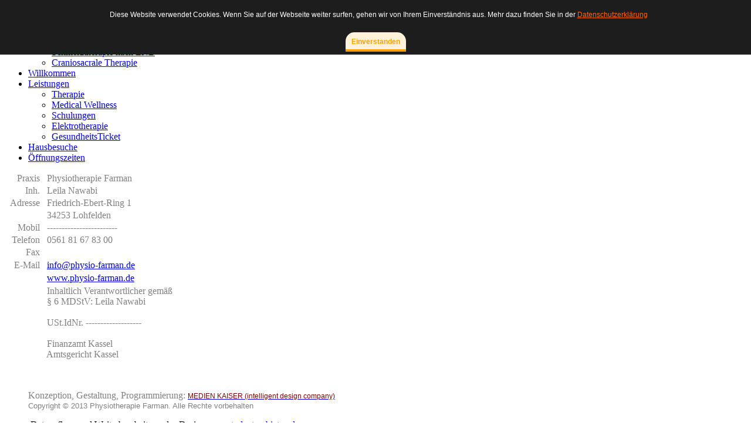

--- FILE ---
content_type: text/html
request_url: http://physio-farman.de/index.php/neu/galileotraining/11
body_size: 5251
content:
 <style> 	 #cookieMessageContainer a:link{					color:#ff6600 !important;				}				.square_btn {					padding-top:15px;					position: relative;					display: inline-block;					font-weight: bold;					padding: 8px 10px 5px 10px;					text-decoration: none;					color: #FFA000;					background: #fff1da;					border-bottom: solid 4px #FFA000;					border-radius: 15px 15px 0 0;					transition: .4s;				}				.square_btn:hover {					background: #ffc25c;					color: #FFF;				} </style> <!DOCTYPE html PUBLIC "-//W3C//DTD XHTML 1.0 Transitional//EN" "http://www.w3.org/TR/xhtml1/DTD/xhtml1-transitional.dtd">
<html xmlns="http://www.w3.org/1999/xhtml" xml:lang="de-de" lang="de-de" >

<head>

   <base href="http://physio-farman.de/index.php/neu/galileotraining/11" />
  <meta http-equiv="content-type" content="text/html; charset=utf-8" />
  <meta name="robots" content="index, follow" />
  <meta name="keywords" content="Wellness, Fitness, &quot;Krankengymnastik in Lohfelden&quot;, Krankengymnastik in Lohfelden, &quot;Physiotherapie&quot;
Hausbesuch" />
  <meta name="title" content="Impressum" />
  <meta name="author" content="Physiotherapie Farman" />
  <meta name="description" content="Praxis für Physiotherapie und Krankengymnastik in Lohfelden. Ihre Beweglichkeit ist unser Ziel! Gesund und Wohlfühlen mit Physiotherapie Farman! Hausbesuche 0561 81678300" />
  <meta name="generator" content="
========================================================================
     Konzeption, Gestaltung, Programmierung:

<!-- M E D I E N  K A I S E R -->
<!-- Goldsternweg 10 | 34128 Kassel -->
<!-- Fon +49.(0)561.9793247 | E-Mail info@medienkaiser.de-->
<!-- All rights reserved, all graphics copyrighted. --> 

     www.medienkaiser.de
========================================================================
" />
  <title>Impressum</title>
  <link rel="stylesheet" href="/plugins/system/jcemediabox/css/jcemediabox.css?version=116" type="text/css" />
  <link rel="stylesheet" href="/plugins/system/jcemediabox/themes/standard/css/style.css?version=116" type="text/css" />
  <link rel="stylesheet" href="/media/mod_funsupersized/css/supersized.css" type="text/css" />
  <link rel="stylesheet" href="/media/mod_funsupersized/css/supersized.shutter.css" type="text/css" />
  <style type="text/css">
    <!--
.fun_supersized_error {background: #F00; color: #FFF; font-weight: bold;}
    -->
  </style>
  <script type="text/javascript" src="/media/system/js/mootools.js"></script>
  <script type="text/javascript" src="/media/system/js/caption.js"></script>
  <script type="text/javascript" src="/plugins/system/jcemediabox/js/jcemediabox.js?version=116"></script>
  <script type="text/javascript" src="/media/mod_funsupersized/js/jquery-1.6.4.js"></script>
  <script type="text/javascript" src="/media/mod_funsupersized/js/jquery.easing.min.js"></script>
  <script type="text/javascript" src="/media/mod_funsupersized/js/supersized.3.2.7.js"></script>
  <script type="text/javascript" src="/media/mod_funsupersized/js/supersized.shutter.js"></script>
  <script type="text/javascript" src="/media/mod_funsupersized/js/default.js"></script>
  <script type="text/javascript">
JCEMediaBox.init({popup:{width:"",height:"",legacy:0,lightbox:0,shadowbox:0,resize:1,icons:1,overlay:1,overlayopacity:0.8,overlaycolor:"#000000",fadespeed:500,scalespeed:500,hideobjects:0,scrolling:"fixed",close:2,labels:{'close':'Close','next':'Next','previous':'Previous','cancel':'Cancel','numbers':'{$current} of {$total}'}},tooltip:{className:"tooltip",opacity:0.8,speed:150,position:"tl",offsets:{x: 16, y: 16}},base:"/",imgpath:"plugins/system/jcemediabox/img",theme:"standard",themecustom:"",themepath:"plugins/system/jcemediabox/themes"});
  </script>

 <link rel="stylesheet" href="/templates/system/css/system.css" type="text/css" />
 <link rel="stylesheet" href="/templates/system/css/general.css" type="text/css" />
 <link rel="stylesheet" type="text/css" href="/templates/farman3/css/template.css" media="screen" />
 <!--[if IE 6]><link rel="stylesheet" href="/templates/farman3/css/template.ie6.css" type="text/css" media="screen" /><![endif]-->
 <!--[if IE 7]><link rel="stylesheet" href="/templates/farman3/css/template.ie7.css" type="text/css" media="screen" /><![endif]-->
 <script type="text/javascript">if ('undefined' != typeof jQuery) document._artxJQueryBackup = jQuery;</script>
 <script type="text/javascript" src="/templates/farman3/jquery.js"></script>
 <script type="text/javascript">jQuery.noConflict();</script>
 <script type="text/javascript" src="/templates/farman3/script.js"></script>
 <script type="text/javascript">if (document._artxJQueryBackup) jQuery = document._artxJQueryBackup;</script>

<style type="text/css">
                div#cookieMessageContainer{
                    font: 12px/16px Helvetica,Arial,Verdana,sans-serif;
					position:fixed;
                    z-index:999999;
                    top:0;
					right:0;
                    margin:0 auto;
					padding: 5px;
                }							
                #cookieMessageText p,.accept{font: 12px/16px Helvetica,Arial,Verdana,sans-serif;margin:0;padding:0 0 6px;text-align:left;vertical-align:middle}
				#cookieMessageContainer table,#cookieMessageContainer tr,#cookieMessageContainer td{margin:0;padding:0;vertical-align:middle;border:0;background:none}
                #cookieMessageInformationIcon{margin:0 10px 0 0;height:29px}
                #continue_button{vertical-align:middle;cursor:pointer;margin:0 0 0 10px}
                #info_icon{vertical-align:middle;margin:5px 0 0}
				#cookieMessageContainer .cookie_button{background: url(http://physio-farman.de/plugins/system/EUCookieDirectiveLite/images/continue_button.png);text-shadow: #fff 0.1em 0.1em 0.2em; color: #000; padding: 5px 12px;height: 14px;float: left;}
				.accept {float: left;padding: 5px 6px 4px 15px;}
            </style>
</head>
<body class="art-j15">
<div id="art-main">
<div class="art-nav">
	<div class="art-nav-l"></div>
	<div class="art-nav-r"></div>
<div class="art-nav-outer">
<div class="art-nav-wrapper">
<div class="art-nav-inner">
			<ul class="art-hmenu"><li class="parent active item20"><a class="separator active" href="#" onclick="return false;"><span class="l"></span><span class="r"></span><span class="t">NEU</span></a><ul><li id="current" class="active item24"><a href="/index.php/neu/galileotraining" class=" active">Galileotraining</a></li><li class="item19"><a href="/index.php/neu/bobath">Bobath-Therapie</a></li><li class="item21"><a href="/index.php/neu/atemtherapie">Atemtherapie</a></li><li class="item22"><a href="/index.php/neu/lnb">Schmerztherapie nach LNB</a></li><li class="item23"><a href="/index.php/neu/craniosacrale">Craniosacrale Therapie</a></li></ul></li><li class="item2"><a href="http://physio-farman.de/"><span class="l"></span><span class="r"></span><span class="t">Willkommen</span></a></li><li class="parent item3"><a class="separator" href="#" onclick="return false;"><span class="l"></span><span class="r"></span><span class="t">Leistungen</span></a><ul><li class="item4"><a href="/index.php/leistungen/therapie">Therapie</a></li><li class="item5"><a href="/index.php/leistungen/wellness">Medical Wellness</a></li><li class="item6"><a href="/index.php/leistungen/schulungen">Schulungen</a></li><li class="item18"><a href="/index.php/leistungen/elektrotherapie">Elektrotherapie</a></li><li class="item17"><a href="/index.php/leistungen/gticket">GesundheitsTicket</a></li></ul></li><li class="item8"><a href="/index.php/hausbesuche"><span class="l"></span><span class="r"></span><span class="t">Hausbesuche</span></a></li><li class="item15"><a href="/index.php/oeffnungszeiten"><span class="l"></span><span class="r"></span><span class="t">Öffnungszeiten</span></a></li></ul></div>
</div>
</div>
</div>
<div class="cleared reset-box"></div>
<div class="art-header">
<div class="art-header-wrapper">
<div class="art-header-inner">
<div class="art-headerobject"></div>
<div class="art-logo">
</div>

</div>
</div>
</div>
<div class="cleared reset-box"></div>
<div class="art-sheet">
    <div class="art-sheet-tl"></div>
    <div class="art-sheet-tr"></div>
    <div class="art-sheet-bl"></div>
    <div class="art-sheet-br"></div>
    <div class="art-sheet-tc"></div>
    <div class="art-sheet-bc"></div>
    <div class="art-sheet-cl"></div>
    <div class="art-sheet-cr"></div>
    <div class="art-sheet-cc"></div>
    <div class="art-sheet-body">
<div class="art-content-layout">
    <div class="art-content-layout-row">
<div class="art-layout-cell art-content">

<div class="art-post">
    <div class="art-post-tl"></div>
    <div class="art-post-tr"></div>
    <div class="art-post-bl"></div>
    <div class="art-post-br"></div>
    <div class="art-post-tc"></div>
    <div class="art-post-bc"></div>
    <div class="art-post-cl"></div>
    <div class="art-post-cr"></div>
    <div class="art-post-cc"></div>
    <div class="art-post-body">
<div class="art-post-inner">
<div class="art-postcontent">
<script type="text/javascript">
    supersizedImgPath = 'http://physio-farman.de/media/mod_funsupersized/img/';
    supersizedOptions = {"autoplay":1,"fit_always":0,"fit_landscape":0,"fit_portrait":1,"horizontal_center":0,"vertical_center":1,"image_protect":1,"keyboard_nav":1,"min_height":0,"min_width":0,"new_window":1,"pause_hover":0,"performance":1,"random":0,"slideshow":1,"slide_interval":20000,"slide_links":false,"start_slide":1,"stop_loop":0,"thumb_links":0,"thumbnail_navigation":0,"transition":2,"transition_speed":2000,"arrow_navigation":0,"progress_bar":1,"mouse_scrub":1,"play_button":0,"slide_counter":0,"slide_caption":0,"slides":[{"image":"http:\/\/physio-farman.de\/\/images\/background\/1.jpg"},{"image":"http:\/\/physio-farman.de\/\/images\/background\/2.jpg"},{"image":"http:\/\/physio-farman.de\/\/images\/background\/4.jpg"}]};
</script>
</div>
<div class="cleared"></div>
</div>

		<div class="cleared"></div>
    </div>
</div>
<div class="item-page"><div class="art-post">
    <div class="art-post-tl"></div>
    <div class="art-post-tr"></div>
    <div class="art-post-bl"></div>
    <div class="art-post-br"></div>
    <div class="art-post-tc"></div>
    <div class="art-post-bc"></div>
    <div class="art-post-cl"></div>
    <div class="art-post-cr"></div>
    <div class="art-post-cc"></div>
    <div class="art-post-body">
<div class="art-post-inner">
<div class="art-postcontent">
<div class="art-article"><table border="0" style="width: 327px; height: 321px;" cellspacing="0" cellpadding="0">
<tbody>
<tr>
<td style="text-align: right;"><span class="ws11" style="color: #808080;">Praxis</span></td>
<td><span style="color: #808080;">&nbsp;&nbsp; Physiotherapie Farman</span></td>
</tr>
<tr>
<td style="text-align: right;"><span class="ws11" style="color: #808080;">Inh.</span></td>
<td><span class="ws11" style="color: #808080;">&nbsp;&nbsp; Leila Nawabi</span></td>
</tr>
<tr>
<td rowspan="1" style="text-align: right;"><span class="ws11" style="color: #808080;">Adresse <br /> </span></td>
<td><span><span id="place-title" dir="ltr">&nbsp;&nbsp; <span style="color: #808080;">Friedrich-Ebert-Ring </span></span> </span><span style="color: #808080;">1&nbsp;</span></td>
</tr>
<tr>
<td rowspan="1">&nbsp;</td>
<td><span class="ws11" style="color: #808080;">&nbsp;&nbsp; 34253 Lohfelden</span></td>
</tr>
<tr>
<td style="text-align: right;"><span class="ws11" style="color: #808080;">Mobil</span></td>
<td><span class="ws11" style="color: #808080;">&nbsp;&nbsp; ------------------------</span></td>
</tr>
<tr>
<td style="text-align: right;"><span class="ws11" style="color: #808080;">Telefon</span></td>
<td><span class="ws11" style="color: #808080;">&nbsp;&nbsp; 0561 81 67 83 00</span></td>
</tr>
<tr>
<td style="text-align: right;"><span class="ws11" style="color: #808080;">Fax</span></td>
<td><span class="ws11" style="color: #808080;">&nbsp;&nbsp; <br /></span></td>
</tr>
<tr>
<td style="text-align: right;"><span class="ws11" style="color: #808080;">E-Mail</span></td>
<td><span class="ws11" style="color: #808080;">&nbsp;&nbsp; 
 <script language='JavaScript' type='text/javascript'>
 <!--
 var prefix = 'm&#97;&#105;lt&#111;:';
 var suffix = '';
 var attribs = '';
 var path = 'hr' + 'ef' + '=';
 var addy44218 = '&#105;nf&#111;' + '&#64;';
 addy44218 = addy44218 + 'phys&#105;&#111;-f&#97;rm&#97;n' + '&#46;' + 'd&#101;';
 document.write( '<a ' + path + '\'' + prefix + addy44218 + suffix + '\'' + attribs + '>' );
 document.write( addy44218 );
 document.write( '<\/a>' );
 //-->
 </script><script language='JavaScript' type='text/javascript'>
 <!--
 document.write( '<span style=\'display: none;\'>' );
 //-->
 </script>Diese E-Mail-Adresse ist gegen Spambots geschützt! Sie müssen JavaScript aktivieren, damit Sie sie sehen können.
 <script language='JavaScript' type='text/javascript'>
 <!--
 document.write( '</' );
 document.write( 'span>' );
 //-->
 </script></span></td>
</tr>
<tr>
<td>&nbsp;</td>
<td><span class="ws11" style="color: #808080;">&nbsp;&nbsp; <a href="http://www.physio-farman.de">www.physio-farman.de</a></span></td>
</tr>
<tr>
<td>&nbsp;</td>
<td>
<div style="text-align: left;"><span class="ws11" style="color: #808080;">&nbsp;&nbsp; Inhaltlich Verantwortlicher gemäß </span></div>
<div style="text-align: left;"><span class="ws11" style="color: #808080;">&nbsp;&nbsp; § 6 MDStV:&nbsp;Leila Nawabi<br />&nbsp;</span></div>
<div style="text-align: left;"><span class="ws11" style="color: #808080;">&nbsp;&nbsp; USt.IdNr. -------------------</span></div>
<div style="text-align: left;">&nbsp;</div>
<div style="text-align: left;"><span class="ws11" style="color: #808080;">&nbsp;&nbsp; Finanzamt Kassel</span><span class="ws11" style="color: #808080;"><br /> </span><span class="ws11" style="color: #808080;">&nbsp;&nbsp; Amtsgericht Kassel</span></div>
</td>
</tr>
</tbody>
</table>
<p style="text-align: justify;"><em>&nbsp;</em></p>
<p style="margin-left: 40px;"><span style="color: #808080;">Konzeption, Gestaltung, Programmierung:</span> <a href="http://www.medienkaiser.de" title="Gestalten Sie Ihr Erfolg mit nur einem Klick!"><span style="color: #800000;"><strong><span style="font: 12px/18px Arial, Helvetica, sans-serif; text-transform: none; text-indent: 0px; letter-spacing: normal; word-spacing: 0px; float: none; white-space: normal; orphans: 2; widows: 2; font-size-adjust: none; font-stretch: normal; background-color: #ffffff;">MEDIEN KAISER (intelligent design company)</span></strong></span></a> <span style="color: #808080;"><span style="font-family: arial,helvetica,sans-serif; font-size: 10pt;"><br />Copyright © 2013 Physiotherapie Farman. Alle Rechte vorbehalten</span></span></p>
<p>&nbsp; &nbsp; &nbsp; &nbsp; &nbsp; &nbsp;Datenpflege und Weiterbearbeitung des Designs von <a href="http://www.studenten-bieten.de" target="_blank">studenten-bieten.de</a></p>
<div style="text-align: justify;">&nbsp;</div>
<div style="text-align: justify;"><span style="color: #808080; font-size: 10pt;">Am 12. Mai 1998 hat das Landgericht Hamburg entschieden, daß man durch die Ausbringung eines Links die Inhalte der gelinkten Seite ggf. mitzuverantworten hat. Dies kann - so das LG - nur dadurch verhindert werden, daß man sich </span> <span style="color: #808080; font-size: 10pt;">ausdrücklich von diesen Inhalten distanziert. Deshalb gilt für alle Links, die sich auf unserer Internetseite befinden folgendes: Für den Inhalt der einzelnen Internetseite ist ausschließlich der betreffende Autor selbst veranwortlich! Wir möchten ausdrücklich betonen, daß wir keinerlei Einfluß auf die Gestaltung und die Inhalte der von uns gelinkten Seiten haben. Deshalb distanzieren wir uns hiermit ausdrücklich von deren Inhalten. Diese Erklärung gilt auch für alle Inhalte der Seiten zu denen Banner führen.</span><br />&nbsp;&nbsp;</div>
<div>
<div>
<div>
<h3><span style="color: #808080; font-size: 10pt;">Bildnachweis</span></h3>
<p><a href="https://de.freepik.com/vektoren-kostenlos/sammlung-von-modernen-banner-mit-abstrakten-low-poly-design_896894.htm">Entworfen durch Freepik</a></p>
<p><a href="https://de.freepik.com/fotos-kostenlos/medizinischer-check-an-der-schulter-in-einem-physiotherapie-zentrum_1318971.htm">Entworfen durch Freepik</a></p>
<p><a href="https://de.freepik.com/vektoren-kostenlos/vektor-abstrakten-hintergrund-design-wellig_1306570.htm">Entworfen durch Freepik</a></p>
</div>
</div>
Datenpflege und CMS weiterbearbeitet von <a href="https://www.studenten-bieten.de" target="_blank">studenten-bieten.de</a><br />
<div>&nbsp;</div>
</div></div>
</div>
<div class="cleared"></div>
</div>

		<div class="cleared"></div>
    </div>
</div>
</div>
  <div class="cleared"></div>
</div>

    </div>
</div>
<div class="cleared"></div>


<div class="art-footer">
    <div class="art-footer-t"></div>
    <div class="art-footer-l"></div>
    <div class="art-footer-b"></div>
    <div class="art-footer-r"></div>
    <div class="art-footer-body">
                <div class="art-footer-text">
                                        <div class="art-nostyle">
<p style="text-align: center;"><br /><a href="/index.php/willkommen">Home</a>&nbsp;|<a href="/index.php/neu/galileotraining/11"> Impressum</a>&nbsp;| <a href="/index.php/neu/galileotraining/23"> Datenschutzerklärung</a></p>
<p style="text-align: center;">&nbsp;</p>
<p style="text-align: center;">Copyright ©&nbsp;Physiotherapie Farman&nbsp;2013. All Rights Reserved. Datenpflege und CMS von<span style="font-size: 12pt;">&nbsp;<strong><a href="https://studenten-bieten.de" target="_blank">studenten-bieten.de</a></strong></span></p>
<p style="text-align: center;">&nbsp;</p></div>
                                    </div>
        <div class="cleared"></div>
    </div>
</div>

		<div class="cleared"></div>
    </div>
</div>
<div class="cleared"></div>
<p class="art-page-footer"><a href="http://www.medienkaiser.de"></a>.</p>

</div>

<div id="cookieMessageOuter" style="width:100%"><div id="cookieMessageContainer" style="width:100%;background-color:#1D1D1D;color:#fff"><center><p style="color:#fff!important; padding-left:20px; padding-bottom:10px">Diese Website verwendet Cookies. Wenn Sie auf der Webseite weiter surfen, gehen wir von Ihrem Einverständnis aus. Mehr dazu finden Sie in der <a  href="/index.php/neu/galileotraining/23">Datenschutzerklärung</a></p><div border="0" class="square_btn" id="continue_button" onclick="SetCookie('cookieAcceptanceCookie','accepted',365);">Einverstanden</div></center></div></div><script type="text/javascript" src="http://physio-farman.de/plugins/system/EUCookieDirectiveLite/EUCookieDirective.js"></script>
</body>
</html>